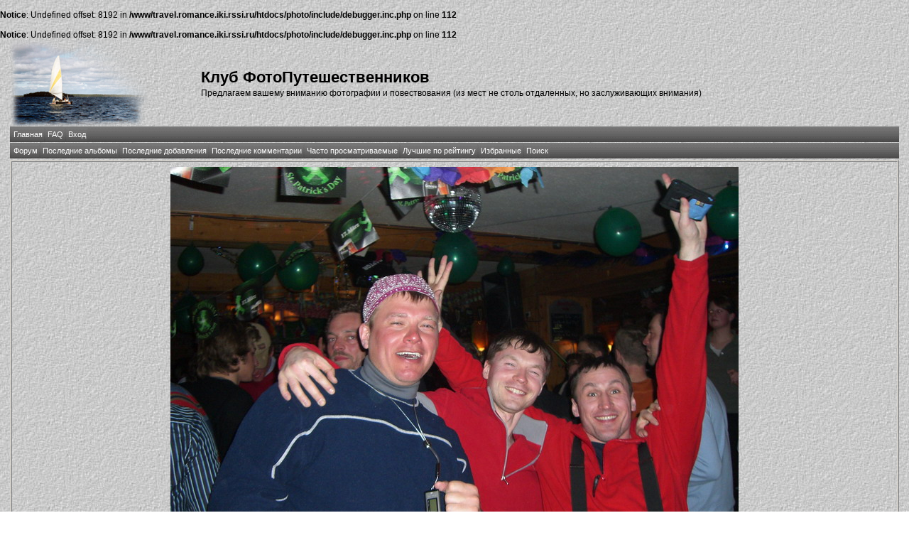

--- FILE ---
content_type: text/html; charset=windows-1251
request_url: http://travel.romance.iki.rssi.ru/photo/displayimage.php?album=377&pid=9071&slideshow=3000
body_size: 14926
content:
<br />
<b>Notice</b>:  Undefined offset: 8192 in <b>/www/travel.romance.iki.rssi.ru/htdocs/photo/include/debugger.inc.php</b> on line <b>112</b><br />
<br />
<b>Notice</b>:  Undefined offset: 8192 in <b>/www/travel.romance.iki.rssi.ru/htdocs/photo/include/debugger.inc.php</b> on line <b>112</b><br />
<!DOCTYPE html PUBLIC "-//W3C//DTD XHTML 1.0 Transitional//EN" "http://www.w3.org/TR/xhtml1/DTD/xhtml1-transitional.dtd">
<html dir="ltr">
<head>
    <meta http-equiv="Content-Type" content="text/html; charset=windows-1251" />
    <meta http-equiv="Pragma" content="no-cache" />
    <title>Клуб ФотоПутешественников - Слайд-шоу</title>
    <link rel="stylesheet" href="themes/travel/style.css" type="text/css" />

    <script type="text/javascript" src="scripts.js"></script>

    <!-- $Id: template.html 2688 2005-12-04 03:22:35Z donnoman $ -->
</head>
<body>
    
    <table border="0" cellpadding="0" cellspacing="1" width="98%" align="center">
        <tr>
            <td valign="center">
                <table border="0" cellpadding="0" cellspacing="0" width="100%" align="center" valign="center">
                    <tr valign="center">
                        <td valign="center" align="left">
                            <img src="themes/travel/images/logo.png" alt="Клуб ФотоПутешественников - Слайд-шоу">
                        </td>
                        <td valign="center" align="left">
                            <h1>
                                Клуб ФотоПутешественников</h1>
                            <h3>
                                Предлагаем вашему вниманию фотографии и повествования (из мест не столь отдаленных, но заслуживающих внимания)</h3>
                        </td>
                    </tr>
                </table>
            </td>
        </tr>
        <tr>
            <td>
                <table border="0" cellpadding="0" cellspacing="0" width="100%" align="center" id="Table2">
                    <tr>
                        <td>
                              <div align="left" class="admin_menu" valign="center">
          <table border="0" cellpadding="2" cellspacing="2">
                  <tr>
  <!-- BEGIN home -->
  <div align="center" class="admin_menu">
  <td align="center" class="admin_menu"  valign="center">
          <a href="index.php" title="Перейти на домашнюю страницу">Главная</a>
  </td>
  </div>
<!-- END home --><!-- BEGIN faq -->
  <div align="center" class="admin_menu">
  <td align="center" class="admin_menu"  valign="center">
          <a href="faq.php" title="Часто задаваемые вопросы о галерее &quot;Coppermine&quot;">FAQ</a>
  </td>
  </div>
<!-- END faq --><!-- BEGIN login -->
  <div align="center" class="admin_menu">
  <td align="center" class="admin_menu"  valign="center">
          <a href="login.php?referer=displayimage.php%3Falbum%3D377%26pid%3D9071%26slideshow%3D3000" title="Войти на сайт">Вход</a>
  </td>
  </div>
<!-- END login -->
                  </tr>
          </table>
  </div>
                        </td>
                    </tr>
                </table>
            </td>
        </tr>
        <tr>
            <td>
                <table border="0" cellpadding="0" cellspacing="0" width="100%" align="center">
                    <tr>
                        <td align="center">
                              <div align="left" class="admin_menu"  valign="center">
          <table border="0" cellpadding="2" cellspacing="2">
                  <tr>
  <!-- BEGIN custom_link -->
  <div align="center" class="admin_menu">
  <td align="center" class="admin_menu" valign="center">
          <a href="/forum" title="Форум">Форум</a>
  </td>
  </div>
<!-- END custom_link --><!-- BEGIN lastalb -->
  <div align="center" class="admin_menu">
  <td align="center" class="admin_menu" valign="center">
          <a href="thumbnails.php?album=lastalb&amp;cat=-377" title="Показать последние альбомы">Последние альбомы</a>
  </td>
  </div>
<!-- END lastalb --><!-- BEGIN lastup -->
  <div align="center" class="admin_menu">
  <td align="center" class="admin_menu" valign="center">
          <a href="thumbnails.php?album=lastup&amp;cat=-377" title="Показать последние добавления">Последние добавления</a>
  </td>
  </div>
<!-- END lastup --><!-- BEGIN lastcom -->
  <div align="center" class="admin_menu">
  <td align="center" class="admin_menu" valign="center">
          <a href="thumbnails.php?album=lastcom&amp;cat=-377" title="Показать последние комментарии">Последние комментарии</a>
  </td>
  </div>
<!-- END lastcom --><!-- BEGIN topn -->
  <div align="center" class="admin_menu">
  <td align="center" class="admin_menu" valign="center">
          <a href="thumbnails.php?album=topn&amp;cat=-377" title="Показать часто просматриваемые">Часто просматриваемые</a>
  </td>
  </div>
<!-- END topn --><!-- BEGIN toprated -->
  <div align="center" class="admin_menu">
  <td align="center" class="admin_menu" valign="center">
          <a href="thumbnails.php?album=toprated&amp;cat=-377" title="Показать лучшие по рейтингу">Лучшие по рейтингу</a>
  </td>
  </div>
<!-- END toprated --><!-- BEGIN favpics -->
  <div align="center" class="admin_menu">
  <td align="center" class="admin_menu" valign="center">
          <a href="thumbnails.php?album=favpics" title="Перейти в Избранные">Избранные</a>
  </td>
  </div>
<!-- END favpics --><!-- BEGIN search -->
  <div align="center" class="admin_menu">
  <td align="center" class="admin_menu" valign="center">
          <a href="index.php?file=search_album/search" title="Поиск по сайту">Поиск</a>
  </td>
  </div>
<!-- END search -->
                  </tr>
          </table>
  </div>
                        </td>
                    </tr>
                </table>
            </td>
        </tr>
        <tr>
            <td>
                <table border="0" cellpadding="0" cellspacing="0" width="100%" align="center" id="Table1">
                    <tr>
                        <td align="center">
                            
                        </td>
                    </tr>
                </table>
            </td>
        </tr>
        <tr>
            <td>
                <table border="0" cellpadding="0" cellspacing="0" width="100%" align="center">
                    <tr>
                        <td align="left" width="100%">
                            
<script language="JavaScript" type="text/JavaScript">
// (C) 2000 www.CodeLifter.com
// http://www.codelifter.com
// Free for all users, but leave in this  header
// NS4-6,IE4-6
// Fade effect only in IE; degrades gracefully
// ------------------------------------------------------------------------- //

// Set slideShowSpeed (milliseconds)
var slideShowSpeed = 3000
// Agent sniffer shamelessly 'stolen' from the excellent X library from cross-browser.com
var xOp7=false,xOp5or6=false,xIE4Up=false,xNN4=false,xUA=navigator.userAgent.toLowerCase();
if(window.opera){
  xOp7=(xUA.indexOf('opera 7')!=-1 || xUA.indexOf('opera/7')!=-1);
  if (!xOp7) xOp5or6=(xUA.indexOf('opera 5')!=-1 || xUA.indexOf('opera/5')!=-1 || xUA.indexOf('opera 6')!=-1 || xUA.indexOf('opera/6')!=-1);
}
else if(document.layers) xNN4=true;
else {xIE4Up=document.all && xUA.indexOf('msie')!=-1 && parseInt(navigator.appVersion)>=4;}

// Duration of crossfade (seconds)
var crossFadeDuration = 3

// Specify the image files
var Pic = new Array() // don't touch this
// to add more images, just continue
// the pattern, adding to the array below
Pic[0] = 'albums/userpics/10093/377/000.JPG'
Pic[1] = 'albums/userpics/10093/377/001.JPG'
Pic[2] = 'albums/userpics/10093/377/002.JPG'
Pic[3] = 'albums/userpics/10093/377/003.JPG'
Pic[4] = 'albums/userpics/10093/377/004.JPG'
Pic[5] = 'albums/userpics/10093/377/005.JPG'
Pic[6] = 'albums/userpics/10093/377/006.JPG'
Pic[7] = 'albums/userpics/10093/377/007.JPG'
Pic[8] = 'albums/userpics/10093/377/008.jpg'
Pic[9] = 'albums/userpics/10093/377/009.jpg'
Pic[10] = 'albums/userpics/10093/377/010.jpg'
Pic[11] = 'albums/userpics/10093/377/011.jpg'
Pic[12] = 'albums/userpics/10093/377/011_1.jpg'
Pic[13] = 'albums/userpics/10093/377/012.JPG'
Pic[14] = 'albums/userpics/10093/377/013.JPG'
Pic[15] = 'albums/userpics/10093/377/014.JPG'
Pic[16] = 'albums/userpics/10093/377/015.JPG'
Pic[17] = 'albums/userpics/10093/377/016.JPG'
Pic[18] = 'albums/userpics/10093/377/017.JPG'
Pic[19] = 'albums/userpics/10093/377/018.JPG'
Pic[20] = 'albums/userpics/10093/377/020.JPG'
Pic[21] = 'albums/userpics/10093/377/022.JPG'
Pic[22] = 'albums/userpics/10093/377/021.JPG'
Pic[23] = 'albums/userpics/10093/377/019.JPG'
Pic[24] = 'albums/userpics/10093/377/023.jpg'
Pic[25] = 'albums/userpics/10093/377/024.JPG'
Pic[26] = 'albums/userpics/10093/377/025.JPG'
Pic[27] = 'albums/userpics/10093/377/027.JPG'
Pic[28] = 'albums/userpics/10093/377/029.JPG'
Pic[29] = 'albums/userpics/10093/377/030.JPG'
Pic[30] = 'albums/userpics/10093/377/031~0.JPG'
Pic[31] = 'albums/userpics/10093/377/072.jpg'
Pic[32] = 'albums/userpics/10093/377/073.JPG'
Pic[33] = 'albums/userpics/10093/377/074.jpg'
Pic[34] = 'albums/userpics/10093/377/076.jpg'
Pic[35] = 'albums/userpics/10093/377/061.JPG'
Pic[36] = 'albums/userpics/10093/377/065.JPG'
Pic[37] = 'albums/userpics/10093/377/042.JPG'
Pic[38] = 'albums/userpics/10093/377/043.jpg'
Pic[39] = 'albums/userpics/10093/377/046.JPG'
Pic[40] = 'albums/userpics/10093/377/045.JPG'
Pic[41] = 'albums/userpics/10093/377/038.JPG'
Pic[42] = 'albums/userpics/10093/377/069_1~0.JPG'
Pic[43] = 'albums/userpics/10093/377/052.JPG'
Pic[44] = 'albums/userpics/10093/377/049.JPG'
Pic[45] = 'albums/userpics/10093/377/054.jpg'
Pic[46] = 'albums/userpics/10093/377/058.JPG'
Pic[47] = 'albums/userpics/10093/377/056.JPG'
Pic[48] = 'albums/userpics/10093/377/057.JPG'
Pic[49] = 'albums/userpics/10093/377/063.JPG'
Pic[50] = 'albums/userpics/10093/377/064_1.JPG'
Pic[51] = 'albums/userpics/10093/377/068.jpg'
Pic[52] = 'albums/userpics/10093/377/064.JPG'
Pic[53] = 'albums/userpics/10093/377/075.jpg'
Pic[54] = 'albums/userpics/10093/377/080.jpg'
Pic[55] = 'albums/userpics/10093/377/077.jpg'
Pic[56] = 'albums/userpics/10093/377/071.JPG'
Pic[57] = 'albums/userpics/10093/377/066.JPG'
Pic[58] = 'albums/userpics/10093/377/070.JPG'
Pic[59] = 'albums/userpics/10093/377/067.JPG'
Pic[60] = 'albums/userpics/10093/377/062.JPG'
Pic[61] = 'albums/userpics/10093/377/060~0.JPG'
Pic[62] = 'albums/userpics/10093/377/059.JPG'
Pic[63] = 'albums/userpics/10093/377/069.JPG'
Pic[64] = 'albums/userpics/10093/377/057_1.JPG'
Pic[65] = 'albums/userpics/10093/377/048.JPG'
Pic[66] = 'albums/userpics/10093/377/047.JPG'
Pic[67] = 'albums/userpics/10093/377/044.JPG'
Pic[68] = 'albums/userpics/10093/377/041.JPG'
Pic[69] = 'albums/userpics/10093/377/040.JPG'
Pic[70] = 'albums/userpics/10093/377/039.JPG'
Pic[71] = 'albums/userpics/10093/377/037.JPG'
Pic[72] = 'albums/userpics/10093/377/036.JPG'
Pic[73] = 'albums/userpics/10093/377/035.JPG'
Pic[74] = 'albums/userpics/10093/377/034.JPG'
Pic[75] = 'albums/userpics/10093/377/033.JPG'
Pic[76] = 'albums/userpics/10093/377/032.JPG'
Pic[77] = 'albums/userpics/10093/377/051.JPG'
Pic[78] = 'albums/userpics/10093/377/053.JPG'
Pic[79] = 'albums/userpics/10093/377/050.JPG'
Pic[80] = 'albums/userpics/10093/377/078.jpg'
Pic[81] = 'albums/userpics/10093/377/026.JPG'
Pic[82] = 'albums/userpics/10093/377/028.JPG'
Pic[83] = 'albums/userpics/10093/377/082.jpg'
Pic[84] = 'albums/userpics/10093/377/081.JPG'
Pic[85] = 'albums/userpics/10093/377/079.jpg'
Pic[86] = 'albums/userpics/10093/377/007_1.JPG'
Pic[87] = 'albums/userpics/10093/377/023_1.JPG'
Pic[88] = 'albums/userpics/10093/377/044_1.JPG'
Pic[89] = 'albums/userpics/10093/377/044_2.jpg'
Pic[90] = 'albums/userpics/10093/377/078_1.JPG'
Pic[91] = 'albums/userpics/10093/377/078_3.jpg'

var t
var j = 11
var p = Pic.length
var pos = j

var preLoad = new Array()

function preLoadPic(index)
{
        if (Pic[index] != ''){
                window.status='Loading : '+Pic[index]
                preLoad[index] = new Image()
                preLoad[index].src = Pic[index]
                Pic[index] = ''
                window.status=''
        }
}

function runSlideShow(){
   if (xIE4Up){
            document.images.SlideShow.style.filter="blendTrans(duration=2)"
                document.images.SlideShow.style.filter= "blendTrans(duration=crossFadeDuration)"
      document.images.SlideShow.filters.blendTrans.Apply()
        }
        document.images.SlideShow.src = preLoad[j].src
        if (xIE4Up){
           document.images.SlideShow.filters.blendTrans.Play()
        }

        pos = j

        j = j + 1
        if (j > (p-1)) j=0
        t = setTimeout('runSlideShow()', slideShowSpeed)
        preLoadPic(j)
}

function endSlideShow(){
        self.document.location = 'displayimage.php?album=377&pos='+pos
}

preLoadPic(j)

</script>

<!-- Start standard table -->
<table align="center" width="100%" cellspacing="1" cellpadding="0" class="maintable">
        <tr>
                <td align="center" class="display_media" nowrap="nowrap">
                        <table cellspacing="2" cellpadding="0" class="imageborder">
                                <tr>
                                        <td align="center">
                                                <img src="albums/userpics/10093/377/011.jpg" name="SlideShow" class="image" /><br />

                                        </td>
                                </tr>
                        </table>
                </td></tr>
                <tr><td>
                                                <table width="100%" cellspacing="2" cellpadding="0" class="tableb">
                                <tr>
                                        <td align="center">

                                                
                                        </td>
                                </tr>
                        </table>





<script language="JavaScript" type="text/JavaScript">runSlideShow()</script>
                </td>
        </tr>
</table>
<!-- End standard table -->

<!-- Start standard table -->
<table align="center" width="100%" cellspacing="1" cellpadding="0" class="maintable">
        <tr>
                <td align="center" class="navmenu" style="white-space: nowrap;">
                        <a href="javascript:endSlideShow()" class="navmenu">ОСТАНОВИТЬ СЛАЙД-ШОУ</a>
                </td>
        </tr>
</table>
<!-- End standard table -->
<div class="footer" align="center" style="padding-top: 10px;">Powered by <a href="http://coppermine-gallery.net/" title="Coppermine Photo Gallery" rel="external">Coppermine Photo Gallery</a></div>
                        </td>
                    </tr>
                </table>
            </td>
        </tr>
    </table>
    <br />
    <div align="center">
        
    </div>
    
<!--Coppermine Photo Gallery 1.4.19 (stable)-->
</body>
</html>
